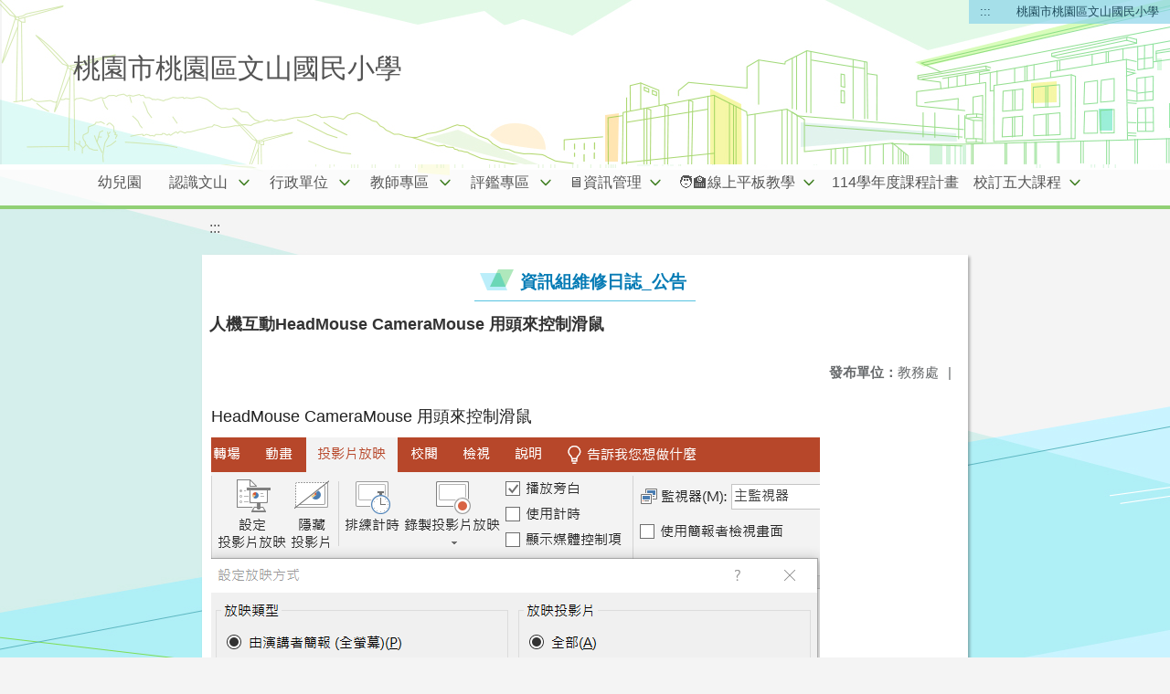

--- FILE ---
content_type: text/html; charset=utf-8
request_url: https://www.wsps.tyc.edu.tw/nss/main/freeze/5a9759adef37531ea27bf1b0/PmhFOL13567/622beb63a58d0a11fc592416
body_size: 7184
content:
<!DOCTYPE html>
<html lang="zh-tw">
	<head>    
		<meta charset="UTF-8">
		<meta name="viewport" content="width=device-width, initial-scale=1.0">
    
      <meta name="robots" content="noindex, nofollow">
    
		<title>桃園市桃園區文山國民小學 - 資訊組維修日誌_公告</title>
    
			<link rel="stylesheet" href="/src/stylesheets/basic.css">
      <link rel="stylesheet" href="/src/ckeditor5/style.css">
		
		
      <link rel="stylesheet" href="/pkg_nss/5bbb2457562c3c2e34672fea/css/theme.css">
		
      <link rel="stylesheet" href="/pkg_nss/5bbb2457562c3c2e34672fea/css/theme-N005.css">
		
		<script src="/src/plugins/vue/vue.min.js" type="text/javascript" charset="utf-8"></script>
		<script type="text/javascript" src="/src/plugins/vue/vue-i18n.js" charset="utf-8"></script>
		<link rel="stylesheet" href="/src/stylesheets/html-editor.css">
		<link rel="stylesheet" href="/src/ckeditor5/ckeditor5.css">
		<script src="/nss/static/script/5b18d6524143b524397bb800/freeze"></script>
    <script type="module" src="/src/ckeditor5/eventListener.js"></script>
	</head>
	<body class="theme-bg ct-row">
		<a class="focusable" tabindex="1" title="移至網頁之主要內容區位置" href="#center">移至網頁之主要內容區位置</a>
		<div id="ct-content" class="top-space gd-xs12">
			<template>
				<!--header start-->
				<header>
          <!-- 20250102 新增無障礙定位點頁首定位 ::: **注意**可能版型裡面也有freeze檔若這邊加了沒有出現定位點的話，版型內的freeze檔也要多此行 -->
          <a href="#top" accesskey="T" id="top" title="上方主選單連結區">:::</a> 
					<a href="/nss/s/main/index" title="桃園市桃園區文山國民小學">
            桃園市桃園區文山國民小學
          </a>
				</header>
				<!--header end-->
				<!--theme start-->
				<div class="theme gd-xs12"> 
					<div class="logo">
						<a href="/nss/s/main/index" title="桃園市桃園區文山國民小學">
							<h1>
							
							  <p>桃園市桃園區文山國民小學</p>
							
							</h1>
						</a>
					</div>
				</div>
				<!--theme end-->
				<!--navbar start-->
        <div class="gd-xs12 ct-row">
          <nav class="navbar">
            <label class="show-menu" onclick="showMenu()">
              <div title="展開" class="ct-hamburger">
                <svg xmlns="http://www.w3.org/2000/svg" viewBox="0 0 24 24">
                  <path d="M2.016 5.484h19.969v2.016h-19.969v-2.016zM2.016 10.5h19.969v2.016h-19.969v-2.016zM2.016 15.516h19.969v1.969h-19.969v-1.969z"></path>
                </svg>
              </div>
            </label>
            <input type="checkbox" id="show-menu" role="button" title="展開">
					  <ul id="menu">
              
                
                
                  <li>
                    
                      <a href="/nss/s/main/kindergarten" target="_blank">
                        幼兒園
                      </a>
                    
                    
                    <ul 
                      class="menuhidden" 
                      :class="{ 'navbar-menu': focus === 'kindergarten' }"
                    >
                      
                      <li class="menu-web">
                        
                      </li>
                    </ul>
                  </li>
                
              
                
                
                  <li>
                    
                      <a href="/nss/s/main/Information" target="_blank">
                        認識文山
                      </a>
                    
                    
                      <div class="navrwd">
                        <div 
                          class="navrwd-svg"
                          title="展開"
                          @click.stop="openDrowdown('Information')" 
                        >
                        <svg xmlns="http://www.w3.org/2000/svg" viewBox="0 0 92 92">
                          <path d="M46,63c-1.1,0-2.1-0.4-2.9-1.2l-25-26c-1.5-1.6-1.5-4.1,0.1-5.7c1.6-1.5,4.1-1.5,5.7,0.1l22.1,23l22.1-23c1.5-1.6,4.1-1.6,5.7-0.1c1.6,1.5,1.6,4.1,0.1,5.7l-25,26C48.1,62.6,47.1,63,46,63z"/>
                        </svg>
                        </div>
                      </div>
                    
                    <ul 
                      class="menuhidden" 
                      :class="{ 'navbar-menu': focus === 'Information' }"
                    >
                      
                        
                        
                          
                            <li class="menu-mobile">
                              <a href="https://drive.google.com/file/d/19QKaOL2pNofkkC4fc5VddmmaKTF_avXN/view?usp=sharing" target="_blank">
                                114學年度全校功課表
                              </a>
                            </li>
                          
                        
                      
                        
                        
                          
                            <li class="menu-mobile">
                              <a href="https://drive.google.com/file/d/1pAwdSX-srKqDuPsJdtX53zw7xgHI6TF2/view?usp=sharing" target="_blank">
                                114校外人士協助之部訂或校訂課程
                              </a>
                            </li>
                          
                        
                      
                        
                        
                          
                            <li class="menu-mobile">
                              <a href="/nss/s/main/tbookversion" target="_blank">
                                114學年度教科書版本
                              </a>
                            </li>
                          
                        
                      
                        
                        
                          
                            <li class="menu-mobile">
                              <a href="https://drive.google.com/file/d/12ofRhfR11hmEPkXzLuFt2L4R0KbG5khL/view?usp=sharing" target="_blank">
                                114學年教室配置圖
                              </a>
                            </li>
                          
                        
                      
                        
                        
                          
                            <li class="menu-mobile">
                              <a href="/nss/s/main/Introduction" target="_blank">
                                文山簡介
                              </a>
                            </li>
                          
                        
                      
                        
                        
                      
                        
                        
                          
                            <li class="menu-mobile">
                              <a href="https://drive.google.com/file/d/1dylxQSSe2-A_ZHv9B3iojUU_Nw82APLH/view?usp=sharing" target="_blank">
                                114(上)文山學生行事曆
                              </a>
                            </li>
                          
                        
                      
                        
                        
                      
                        
                        
                          
                            <li class="menu-mobile">
                              <a href="/nss/s/main/timetable" target="_blank">
                                作息時間表
                              </a>
                            </li>
                          
                        
                      
                        
                        
                          
                            <li class="menu-mobile">
                              <a href="/nss/s/main/arcade" target="_blank">
                                校園兒童遊戲場介紹
                              </a>
                            </li>
                          
                        
                      
                        
                        
                          
                            <li class="menu-mobile">
                              <a href="/nss/s/main/https://www.google.com.tw/maps/place/%E6%A1%83%E5%9C%92%E5%B8%82%E6%A1%83%E5%9C%92%E5%8D%80%E6%96%87%E5%B1%B1%E5%9C%8B%E6%B0%91%E5%B0%8F%E5%AD%B8/@24.9961476,121.292059,16z/data=!4m5!3m4!1s0x34681f0e6dc19097:0xf404deb9fd0b0e8b!8m2!3d24.9961476!4d121.292059" target="_blank">
                                交通路線圖
                              </a>
                            </li>
                          
                        
                      
                        
                        
                          
                            <li class="menu-mobile">
                              <a href="/nss/s/main/phonerule" target="_blank">
                                行動載具管理規範
                              </a>
                            </li>
                          
                        
                      
                        
                        
                          
                            <li class="menu-mobile">
                              <a href="/nss/s/main/schoolsong" target="_blank">
                                我們的校歌
                              </a>
                            </li>
                          
                        
                      
                        
                        
                      
                        
                        
                      
                      <li class="menu-web">
                        
                          
                          
                            
                              <a href="https://drive.google.com/file/d/19QKaOL2pNofkkC4fc5VddmmaKTF_avXN/view?usp=sharing" target="_blank">
                                114學年度全校功課表
                              </a>
                            
                           
                        
                          
                          
                            
                              <a href="https://drive.google.com/file/d/1pAwdSX-srKqDuPsJdtX53zw7xgHI6TF2/view?usp=sharing" target="_blank">
                                114校外人士協助之部訂或校訂課程
                              </a>
                            
                           
                        
                          
                          
                            
                              <a href="/nss/s/main/tbookversion" target="_blank">
                                114學年度教科書版本
                              </a>
                            
                           
                        
                          
                          
                            
                              <a href="https://drive.google.com/file/d/12ofRhfR11hmEPkXzLuFt2L4R0KbG5khL/view?usp=sharing" target="_blank">
                                114學年教室配置圖
                              </a>
                            
                           
                        
                          
                          
                            
                              <a href="/nss/s/main/Introduction" target="_blank">
                                文山簡介
                              </a>
                            
                           
                        
                          
                           
                        
                          
                          
                            
                              <a href="https://drive.google.com/file/d/1dylxQSSe2-A_ZHv9B3iojUU_Nw82APLH/view?usp=sharing" target="_blank">
                                114(上)文山學生行事曆
                              </a>
                            
                           
                        
                          
                           
                        
                          
                          
                            
                              <a href="/nss/s/main/timetable" target="_blank">
                                作息時間表
                              </a>
                            
                           
                        
                          
                          
                            
                              <a href="/nss/s/main/arcade" target="_blank">
                                校園兒童遊戲場介紹
                              </a>
                            
                           
                        
                          
                          
                            
                              <a href="/nss/s/main/https://www.google.com.tw/maps/place/%E6%A1%83%E5%9C%92%E5%B8%82%E6%A1%83%E5%9C%92%E5%8D%80%E6%96%87%E5%B1%B1%E5%9C%8B%E6%B0%91%E5%B0%8F%E5%AD%B8/@24.9961476,121.292059,16z/data=!4m5!3m4!1s0x34681f0e6dc19097:0xf404deb9fd0b0e8b!8m2!3d24.9961476!4d121.292059" target="_blank">
                                交通路線圖
                              </a>
                            
                           
                        
                          
                          
                            
                              <a href="/nss/s/main/phonerule" target="_blank">
                                行動載具管理規範
                              </a>
                            
                           
                        
                          
                          
                            
                              <a href="/nss/s/main/schoolsong" target="_blank">
                                我們的校歌
                              </a>
                            
                           
                        
                          
                           
                        
                          
                           
                        
                      </li>
                    </ul>
                  </li>
                
              
                
                
                  <li>
                    
                      <a href="/nss/s/main/administrative" target="_blank">
                        行政單位
                      </a>
                    
                    
                      <div class="navrwd">
                        <div 
                          class="navrwd-svg"
                          title="展開"
                          @click.stop="openDrowdown('administrative')" 
                        >
                        <svg xmlns="http://www.w3.org/2000/svg" viewBox="0 0 92 92">
                          <path d="M46,63c-1.1,0-2.1-0.4-2.9-1.2l-25-26c-1.5-1.6-1.5-4.1,0.1-5.7c1.6-1.5,4.1-1.5,5.7,0.1l22.1,23l22.1-23c1.5-1.6,4.1-1.6,5.7-0.1c1.6,1.5,1.6,4.1,0.1,5.7l-25,26C48.1,62.6,47.1,63,46,63z"/>
                        </svg>
                        </div>
                      </div>
                    
                    <ul 
                      class="menuhidden" 
                      :class="{ 'navbar-menu': focus === 'administrative' }"
                    >
                      
                        
                        
                      
                        
                        
                          
                            <li class="menu-mobile">
                              <a href="/nss/s/main/pri01" target="_blank">
                                校長簡介
                              </a>
                            </li>
                          
                        
                      
                        
                        
                          
                            <li class="menu-mobile">
                              <a href="/nss/s/main/Administration" target="_blank">
                                教務處
                              </a>
                            </li>
                          
                        
                      
                        
                        
                          
                            <li class="menu-mobile">
                              <a href="/nss/s/main/studentaffairs" target="_blank">
                                學務處
                              </a>
                            </li>
                          
                        
                      
                        
                        
                          
                            <li class="menu-mobile">
                              <a href="/nss/s/main/general" target="_blank">
                                總務處
                              </a>
                            </li>
                          
                        
                      
                        
                        
                          
                            <li class="menu-mobile">
                              <a href="/nss/s/main/counselor" target="_blank">
                                輔導室
                              </a>
                            </li>
                          
                        
                      
                        
                        
                          
                            <li class="menu-mobile">
                              <a href="https://www.wsps.tyc.edu.tw/nss/p/kindergarten" target="_blank">
                                幼兒園
                              </a>
                            </li>
                          
                        
                      
                        
                        
                          
                            <li class="menu-mobile">
                              <a href="/nss/s/main/personnel" target="_blank">
                                人事室
                              </a>
                            </li>
                          
                        
                      
                        
                        
                          
                            <li class="menu-mobile">
                              <a href="/nss/s/main/ParentMeeting" target="_blank">
                                家長會
                              </a>
                            </li>
                          
                        
                      
                        
                        
                          
                            <li class="menu-mobile">
                              <a href="https://read.moe.edu.tw/034608/library" target="_blank">
                                圖書館
                              </a>
                            </li>
                          
                        
                      
                        
                        
                          
                            <li class="menu-mobile">
                              <a href="/nss/s/main/acount" target="_blank">
                                會計室
                              </a>
                            </li>
                          
                        
                      
                      <li class="menu-web">
                        
                          
                           
                        
                          
                          
                            
                              <a href="/nss/s/main/pri01" target="_blank">
                                校長簡介
                              </a>
                            
                           
                        
                          
                          
                            
                              <a href="/nss/s/main/Administration" target="_blank">
                                教務處
                              </a>
                            
                           
                        
                          
                          
                            
                              <a href="/nss/s/main/studentaffairs" target="_blank">
                                學務處
                              </a>
                            
                           
                        
                          
                          
                            
                              <a href="/nss/s/main/general" target="_blank">
                                總務處
                              </a>
                            
                           
                        
                          
                          
                            
                              <a href="/nss/s/main/counselor" target="_blank">
                                輔導室
                              </a>
                            
                           
                        
                          
                          
                            
                              <a href="https://www.wsps.tyc.edu.tw/nss/p/kindergarten" target="_blank">
                                幼兒園
                              </a>
                            
                           
                        
                          
                          
                            
                              <a href="/nss/s/main/personnel" target="_blank">
                                人事室
                              </a>
                            
                           
                        
                          
                          
                            
                              <a href="/nss/s/main/ParentMeeting" target="_blank">
                                家長會
                              </a>
                            
                           
                        
                          
                          
                            
                              <a href="https://read.moe.edu.tw/034608/library" target="_blank">
                                圖書館
                              </a>
                            
                           
                        
                          
                          
                            
                              <a href="/nss/s/main/acount" target="_blank">
                                會計室
                              </a>
                            
                           
                        
                      </li>
                    </ul>
                  </li>
                
              
                
                
                  <li>
                    
                      <a href="/nss/s/main/teacher" target="_blank">
                        教師專區
                      </a>
                    
                    
                      <div class="navrwd">
                        <div 
                          class="navrwd-svg"
                          title="展開"
                          @click.stop="openDrowdown('teacher')" 
                        >
                        <svg xmlns="http://www.w3.org/2000/svg" viewBox="0 0 92 92">
                          <path d="M46,63c-1.1,0-2.1-0.4-2.9-1.2l-25-26c-1.5-1.6-1.5-4.1,0.1-5.7c1.6-1.5,4.1-1.5,5.7,0.1l22.1,23l22.1-23c1.5-1.6,4.1-1.6,5.7-0.1c1.6,1.5,1.6,4.1,0.1,5.7l-25,26C48.1,62.6,47.1,63,46,63z"/>
                        </svg>
                        </div>
                      </div>
                    
                    <ul 
                      class="menuhidden" 
                      :class="{ 'navbar-menu': focus === 'teacher' }"
                    >
                      
                        
                        
                          
                            <li class="menu-mobile">
                              <a href="https://tycg.cloudhr.tw/TY_SCHOOL/login.aspx" target="_blank">
                                人事差勤系統
                              </a>
                            </li>
                          
                        
                      
                        
                        
                          
                            <li class="menu-mobile">
                              <a href="/nss/s/main/https://sso.tyc.edu.tw/TYESSO/Login.aspx" target="_blank">
                                單一認證系統
                              </a>
                            </li>
                          
                        
                      
                        
                        
                          
                            <li class="menu-mobile">
                              <a href="https://drp.tyc.edu.tw/tydrp/Index.aspx" target="_blank">
                                教師研習系統
                              </a>
                            </li>
                          
                        
                      
                        
                        
                          
                            <li class="menu-mobile">
                              <a href="/nss/s/main/https://www1.inservice.edu.tw/index2-3.aspx" target="_blank">
                                全國教師在職進修資訊網
                              </a>
                            </li>
                          
                        
                      
                        
                        
                          
                            <li class="menu-mobile">
                              <a href="https://special.moe.gov.tw/#/" target="_blank">
                                全國特殊教育資訊網
                              </a>
                            </li>
                          
                        
                      
                        
                        
                          
                            <li class="menu-mobile">
                              <a href="https://vpn.tyc.edu.tw/" target="_blank">
                                桃園市政府教育局VPN系統
                              </a>
                            </li>
                          
                        
                      
                        
                        
                          
                            <li class="menu-mobile">
                              <a href="https://drive.google.com/drive/folders/1Svsj_iSAv40GVb9kQgCD3AjlR60R2uoe?usp=sharing" target="_blank">
                                教師週會報告
                              </a>
                            </li>
                          
                        
                      
                        
                        
                          
                            <li class="menu-mobile">
                              <a href="/nss/s/main/https://accounts.google.com/AddSession/identifier?continue=http%3A%2F%2Fmail.google.com%2Fa%2Fwsps.tyc.edu.tw%2F&amp;service=mail&amp;hd=wsps.tyc.edu.tw&amp;sacu=1&amp;ignoreShadow=0&amp;acui=0&amp;flowName=GlifWebSignIn&amp;flowEntry=AddSession" target="_blank">
                                文山GMAIL
                              </a>
                            </li>
                          
                        
                      
                        
                        
                          
                            <li class="menu-mobile">
                              <a href="https://drive.google.com/drive/folders/1IaxslqpWp345C7SuoRbq2AN05D33fTgf?usp=sharing" target="_blank">
                                雲端學務系統攻略
                              </a>
                            </li>
                          
                        
                      
                        
                        
                          
                            <li class="menu-mobile">
                              <a href="https://docs.google.com/spreadsheets/d/12ycLzQ-5xlZg0kMlNsLGGnEEmfxj9hnvTJ4JGmcO2XU/edit?usp=sharing" target="_blank">
                                114上【公開授課一覽表】
                              </a>
                            </li>
                          
                        
                      
                      <li class="menu-web">
                        
                          
                          
                            
                              <a href="https://tycg.cloudhr.tw/TY_SCHOOL/login.aspx" target="_blank">
                                人事差勤系統
                              </a>
                            
                           
                        
                          
                          
                            
                              <a href="/nss/s/main/https://sso.tyc.edu.tw/TYESSO/Login.aspx" target="_blank">
                                單一認證系統
                              </a>
                            
                           
                        
                          
                          
                            
                              <a href="https://drp.tyc.edu.tw/tydrp/Index.aspx" target="_blank">
                                教師研習系統
                              </a>
                            
                           
                        
                          
                          
                            
                              <a href="/nss/s/main/https://www1.inservice.edu.tw/index2-3.aspx" target="_blank">
                                全國教師在職進修資訊網
                              </a>
                            
                           
                        
                          
                          
                            
                              <a href="https://special.moe.gov.tw/#/" target="_blank">
                                全國特殊教育資訊網
                              </a>
                            
                           
                        
                          
                          
                            
                              <a href="https://vpn.tyc.edu.tw/" target="_blank">
                                桃園市政府教育局VPN系統
                              </a>
                            
                           
                        
                          
                          
                            
                              <a href="https://drive.google.com/drive/folders/1Svsj_iSAv40GVb9kQgCD3AjlR60R2uoe?usp=sharing" target="_blank">
                                教師週會報告
                              </a>
                            
                           
                        
                          
                          
                            
                              <a href="/nss/s/main/https://accounts.google.com/AddSession/identifier?continue=http%3A%2F%2Fmail.google.com%2Fa%2Fwsps.tyc.edu.tw%2F&amp;service=mail&amp;hd=wsps.tyc.edu.tw&amp;sacu=1&amp;ignoreShadow=0&amp;acui=0&amp;flowName=GlifWebSignIn&amp;flowEntry=AddSession" target="_blank">
                                文山GMAIL
                              </a>
                            
                           
                        
                          
                          
                            
                              <a href="https://drive.google.com/drive/folders/1IaxslqpWp345C7SuoRbq2AN05D33fTgf?usp=sharing" target="_blank">
                                雲端學務系統攻略
                              </a>
                            
                           
                        
                          
                          
                            
                              <a href="https://docs.google.com/spreadsheets/d/12ycLzQ-5xlZg0kMlNsLGGnEEmfxj9hnvTJ4JGmcO2XU/edit?usp=sharing" target="_blank">
                                114上【公開授課一覽表】
                              </a>
                            
                           
                        
                      </li>
                    </ul>
                  </li>
                
              
                
                
                  <li>
                    
                      <a href="/nss/s/main/sublayer" target="_blank">
                        評鑑專區
                      </a>
                    
                    
                      <div class="navrwd">
                        <div 
                          class="navrwd-svg"
                          title="展開"
                          @click.stop="openDrowdown('sublayer')" 
                        >
                        <svg xmlns="http://www.w3.org/2000/svg" viewBox="0 0 92 92">
                          <path d="M46,63c-1.1,0-2.1-0.4-2.9-1.2l-25-26c-1.5-1.6-1.5-4.1,0.1-5.7c1.6-1.5,4.1-1.5,5.7,0.1l22.1,23l22.1-23c1.5-1.6,4.1-1.6,5.7-0.1c1.6,1.5,1.6,4.1,0.1,5.7l-25,26C48.1,62.6,47.1,63,46,63z"/>
                        </svg>
                        </div>
                      </div>
                    
                    <ul 
                      class="menuhidden" 
                      :class="{ 'navbar-menu': focus === 'sublayer' }"
                    >
                      
                        
                        
                      
                        
                        
                          
                            <li class="menu-mobile">
                              <a href="/nss/s/main/gen01" target="_blank">
                                性平宣導
                              </a>
                            </li>
                          
                        
                      
                        
                        
                      
                        
                        
                          
                            <li class="menu-mobile">
                              <a href="https://hps.tyc.edu.tw/upload-view.aspx?openExternalBrowser=1&amp;ids=2A9ABA0334B2D09851ABB54529B43D57AEBC8E18800E8736733228F1BE2C63AB7FD5D5A8D597CD34A2FCC41785357008#top1" target="_blank">
                                桃園市健康促進學校輔導訪視平台
                              </a>
                            </li>
                          
                        
                      
                        
                        
                          
                            <li class="menu-mobile">
                              <a href="/nss/s/main/lawx" target="_blank">
                                人權法治教育專區
                              </a>
                            </li>
                          
                        
                      
                        
                        
                          
                            <li class="menu-mobile">
                              <a href="https://sites.google.com/wsps.tyc.edu.tw/111" target="_blank">
                                文山永續發展與環境教育評鑑
                              </a>
                            </li>
                          
                        
                      
                        
                        
                          
                            <li class="menu-mobile">
                              <a href="https://sites.google.com/wsps.tyc.edu.tw/plant" target="_blank">
                                文山校園動植物網
                              </a>
                            </li>
                          
                        
                      
                        
                        
                      
                        
                        
                          
                            <li class="menu-mobile">
                              <a href="/nss/s/main/sickx" target="_blank">
                                防疫-防災-宣導
                              </a>
                            </li>
                          
                        
                      
                      <li class="menu-web">
                        
                          
                           
                        
                          
                          
                            
                              <a href="/nss/s/main/gen01" target="_blank">
                                性平宣導
                              </a>
                            
                           
                        
                          
                           
                        
                          
                          
                            
                              <a href="https://hps.tyc.edu.tw/upload-view.aspx?openExternalBrowser=1&amp;ids=2A9ABA0334B2D09851ABB54529B43D57AEBC8E18800E8736733228F1BE2C63AB7FD5D5A8D597CD34A2FCC41785357008#top1" target="_blank">
                                桃園市健康促進學校輔導訪視平台
                              </a>
                            
                           
                        
                          
                          
                            
                              <a href="/nss/s/main/lawx" target="_blank">
                                人權法治教育專區
                              </a>
                            
                           
                        
                          
                          
                            
                              <a href="https://sites.google.com/wsps.tyc.edu.tw/111" target="_blank">
                                文山永續發展與環境教育評鑑
                              </a>
                            
                           
                        
                          
                          
                            
                              <a href="https://sites.google.com/wsps.tyc.edu.tw/plant" target="_blank">
                                文山校園動植物網
                              </a>
                            
                           
                        
                          
                           
                        
                          
                          
                            
                              <a href="/nss/s/main/sickx" target="_blank">
                                防疫-防災-宣導
                              </a>
                            
                           
                        
                      </li>
                    </ul>
                  </li>
                
              
                
                
                  <li>
                    
                      <a href="/nss/s/main/teachermore" target="_blank">
                        🖥️資訊管理
                      </a>
                    
                    
                      <div class="navrwd">
                        <div 
                          class="navrwd-svg"
                          title="展開"
                          @click.stop="openDrowdown('teachermore')" 
                        >
                        <svg xmlns="http://www.w3.org/2000/svg" viewBox="0 0 92 92">
                          <path d="M46,63c-1.1,0-2.1-0.4-2.9-1.2l-25-26c-1.5-1.6-1.5-4.1,0.1-5.7c1.6-1.5,4.1-1.5,5.7,0.1l22.1,23l22.1-23c1.5-1.6,4.1-1.6,5.7-0.1c1.6,1.5,1.6,4.1,0.1,5.7l-25,26C48.1,62.6,47.1,63,46,63z"/>
                        </svg>
                        </div>
                      </div>
                    
                    <ul 
                      class="menuhidden" 
                      :class="{ 'navbar-menu': focus === 'teachermore' }"
                    >
                      
                        
                        
                          
                            <li class="menu-mobile">
                              <a href="https://wsps2022.my.canva.site/" target="_blank">
                                資訊倫理與素養
                              </a>
                            </li>
                          
                        
                      
                        
                        
                      
                        
                        
                          
                            <li class="menu-mobile">
                              <a href="/nss/s/main/goodlink2" target="_blank">
                                🖥️good好-link連結
                              </a>
                            </li>
                          
                        
                      
                        
                        
                          
                            <li class="menu-mobile">
                              <a href="/nss/s/main/webduino" target="_blank">
                                webduino創客人工智能
                              </a>
                            </li>
                          
                        
                      
                        
                        
                          
                            <li class="menu-mobile">
                              <a href="https://drp.tyc.edu.tw/TYDRP/Index.aspx" target="_blank">
                                教育資源入口網
                              </a>
                            </li>
                          
                        
                      
                        
                        
                      
                        
                        
                      
                        
                        
                          
                            <li class="menu-mobile">
                              <a href="/nss/s/main/mistak" target="_blank">
                                🖲資訊組修復指令集
                              </a>
                            </li>
                          
                        
                      
                        
                        
                          
                            <li class="menu-mobile">
                              <a href="/nss/s/main/pagamo2" target="_blank">
                                pagamo 介紹
                              </a>
                            </li>
                          
                        
                      
                        
                        
                          
                            <li class="menu-mobile">
                              <a href="/nss/s/main/ruckuseduroam" target="_blank">
                                eduroam連線教學
                              </a>
                            </li>
                          
                        
                      
                        
                        
                          
                            <li class="menu-mobile">
                              <a href="https://sites.google.com/wsps.tyc.edu.tw/typ" target="_blank">
                                電腦打字教學ws
                              </a>
                            </li>
                          
                        
                      
                        
                        
                          
                            <li class="menu-mobile">
                              <a href="https://fidsslmoe-prod.azurewebsites.net/" target="_blank">
                                生生有平板載具管理
                              </a>
                            </li>
                          
                        
                      
                        
                        
                          
                            <li class="menu-mobile">
                              <a href="https://sites.google.com/wsps.tyc.edu.tw/111tablet" target="_blank">
                                平板教學輔助
                              </a>
                            </li>
                          
                        
                      
                        
                        
                          
                            <li class="menu-mobile">
                              <a href="https://drive.google.com/drive/folders/1yZ95DnURcaCff4b-blc32raPphDbiMBf?usp=drive_link" target="_blank">
                                資訊課教學素材
                              </a>
                            </li>
                          
                        
                      
                        
                        
                      
                      <li class="menu-web">
                        
                          
                          
                            
                              <a href="https://wsps2022.my.canva.site/" target="_blank">
                                資訊倫理與素養
                              </a>
                            
                           
                        
                          
                           
                        
                          
                          
                            
                              <a href="/nss/s/main/goodlink2" target="_blank">
                                🖥️good好-link連結
                              </a>
                            
                           
                        
                          
                          
                            
                              <a href="/nss/s/main/webduino" target="_blank">
                                webduino創客人工智能
                              </a>
                            
                           
                        
                          
                          
                            
                              <a href="https://drp.tyc.edu.tw/TYDRP/Index.aspx" target="_blank">
                                教育資源入口網
                              </a>
                            
                           
                        
                          
                           
                        
                          
                           
                        
                          
                          
                            
                              <a href="/nss/s/main/mistak" target="_blank">
                                🖲資訊組修復指令集
                              </a>
                            
                           
                        
                          
                          
                            
                              <a href="/nss/s/main/pagamo2" target="_blank">
                                pagamo 介紹
                              </a>
                            
                           
                        
                          
                          
                            
                              <a href="/nss/s/main/ruckuseduroam" target="_blank">
                                eduroam連線教學
                              </a>
                            
                           
                        
                          
                          
                            
                              <a href="https://sites.google.com/wsps.tyc.edu.tw/typ" target="_blank">
                                電腦打字教學ws
                              </a>
                            
                           
                        
                          
                          
                            
                              <a href="https://fidsslmoe-prod.azurewebsites.net/" target="_blank">
                                生生有平板載具管理
                              </a>
                            
                           
                        
                          
                          
                            
                              <a href="https://sites.google.com/wsps.tyc.edu.tw/111tablet" target="_blank">
                                平板教學輔助
                              </a>
                            
                           
                        
                          
                          
                            
                              <a href="https://drive.google.com/drive/folders/1yZ95DnURcaCff4b-blc32raPphDbiMBf?usp=drive_link" target="_blank">
                                資訊課教學素材
                              </a>
                            
                           
                        
                          
                           
                        
                      </li>
                    </ul>
                  </li>
                
              
                
                
                  <li>
                    
                      <a href="/nss/s/main/rest1" target="_blank">
                        🧑‍🏫線上平板教學
                      </a>
                    
                    
                      <div class="navrwd">
                        <div 
                          class="navrwd-svg"
                          title="展開"
                          @click.stop="openDrowdown('rest1')" 
                        >
                        <svg xmlns="http://www.w3.org/2000/svg" viewBox="0 0 92 92">
                          <path d="M46,63c-1.1,0-2.1-0.4-2.9-1.2l-25-26c-1.5-1.6-1.5-4.1,0.1-5.7c1.6-1.5,4.1-1.5,5.7,0.1l22.1,23l22.1-23c1.5-1.6,4.1-1.6,5.7-0.1c1.6,1.5,1.6,4.1,0.1,5.7l-25,26C48.1,62.6,47.1,63,46,63z"/>
                        </svg>
                        </div>
                      </div>
                    
                    <ul 
                      class="menuhidden" 
                      :class="{ 'navbar-menu': focus === 'rest1' }"
                    >
                      
                        
                        
                      
                        
                        
                          
                            <li class="menu-mobile">
                              <a href="/nss/s/main/wspsmeet" target="_blank">
                                meet公用會議室(無錄影)
                              </a>
                            </li>
                          
                        
                      
                        
                        
                          
                            <li class="menu-mobile">
                              <a href="/nss/s/main/teamF" target="_blank">
                                teams公用錄影會議室(允許來賓)
                              </a>
                            </li>
                          
                        
                      
                        
                        
                          
                            <li class="menu-mobile">
                              <a href="/nss/s/main/o365" target="_blank">
                                Teams安裝程式
                              </a>
                            </li>
                          
                        
                      
                        
                        
                          
                            <li class="menu-mobile">
                              <a href="/nss/s/main/win10cut" target="_blank">
                                電腦版剪取
                              </a>
                            </li>
                          
                        
                      
                        
                        
                          
                            <li class="menu-mobile">
                              <a href="/nss/s/main/ipadcut" target="_blank">
                                ipad 截圖
                              </a>
                            </li>
                          
                        
                      
                        
                        
                          
                            <li class="menu-mobile">
                              <a href="/nss/s/main/ailook" target="_blank">
                                因材我的任務查看
                              </a>
                            </li>
                          
                        
                      
                        
                        
                          
                            <li class="menu-mobile">
                              <a href="/nss/s/main/o365s" target="_blank">
                                教師web-teams來賓會議教學
                              </a>
                            </li>
                          
                        
                      
                        
                        
                          
                            <li class="menu-mobile">
                              <a href="/nss/s/main/01ai" target="_blank">
                                一年級如何登入因材網
                              </a>
                            </li>
                          
                        
                      
                      <li class="menu-web">
                        
                          
                           
                        
                          
                          
                            
                              <a href="/nss/s/main/wspsmeet" target="_blank">
                                meet公用會議室(無錄影)
                              </a>
                            
                           
                        
                          
                          
                            
                              <a href="/nss/s/main/teamF" target="_blank">
                                teams公用錄影會議室(允許來賓)
                              </a>
                            
                           
                        
                          
                          
                            
                              <a href="/nss/s/main/o365" target="_blank">
                                Teams安裝程式
                              </a>
                            
                           
                        
                          
                          
                            
                              <a href="/nss/s/main/win10cut" target="_blank">
                                電腦版剪取
                              </a>
                            
                           
                        
                          
                          
                            
                              <a href="/nss/s/main/ipadcut" target="_blank">
                                ipad 截圖
                              </a>
                            
                           
                        
                          
                          
                            
                              <a href="/nss/s/main/ailook" target="_blank">
                                因材我的任務查看
                              </a>
                            
                           
                        
                          
                          
                            
                              <a href="/nss/s/main/o365s" target="_blank">
                                教師web-teams來賓會議教學
                              </a>
                            
                           
                        
                          
                          
                            
                              <a href="/nss/s/main/01ai" target="_blank">
                                一年級如何登入因材網
                              </a>
                            
                           
                        
                      </li>
                    </ul>
                  </li>
                
              
                
                
                  <li>
                    
                      <a href="https://drive.google.com/drive/folders/1ndNTtkWKihqaKdovAIh9rgI_OtUUwwzy" target="_blank">
                        114學年度課程計畫
                      </a>
                    
                    
                    <ul 
                      class="menuhidden" 
                      :class="{ 'navbar-menu': focus === 'https://drive.google.com/drive/folders/1ndNTtkWKihqaKdovAIh9rgI_OtUUwwzy' }"
                    >
                      
                      <li class="menu-web">
                        
                      </li>
                    </ul>
                  </li>
                
              
                
                
                  <li>
                    
                      <a href="/nss/s/main/main5course" target="_blank">
                        校訂五大課程
                      </a>
                    
                    
                      <div class="navrwd">
                        <div 
                          class="navrwd-svg"
                          title="展開"
                          @click.stop="openDrowdown('main5course')" 
                        >
                        <svg xmlns="http://www.w3.org/2000/svg" viewBox="0 0 92 92">
                          <path d="M46,63c-1.1,0-2.1-0.4-2.9-1.2l-25-26c-1.5-1.6-1.5-4.1,0.1-5.7c1.6-1.5,4.1-1.5,5.7,0.1l22.1,23l22.1-23c1.5-1.6,4.1-1.6,5.7-0.1c1.6,1.5,1.6,4.1,0.1,5.7l-25,26C48.1,62.6,47.1,63,46,63z"/>
                        </svg>
                        </div>
                      </div>
                    
                    <ul 
                      class="menuhidden" 
                      :class="{ 'navbar-menu': focus === 'main5course' }"
                    >
                      
                        
                        
                          
                            <li class="menu-mobile">
                              <a href="https://sites.google.com/wsps.tyc.edu.tw/read112/%E9%A6%96%E9%A0%81" target="_blank">
                                詩多麗悅文山
                              </a>
                            </li>
                          
                        
                      
                        
                        
                          
                            <li class="menu-mobile">
                              <a href="https://sites.google.com/wsps.tyc.edu.tw/healthy/%E9%A6%96%E9%A0%81" target="_blank">
                                公民素養
                              </a>
                            </li>
                          
                        
                      
                        
                        
                          
                            <li class="menu-mobile">
                              <a href="https://sites.google.com/wsps.tyc.edu.tw/international/%E9%A6%96%E9%A0%81" target="_blank">
                                國際教育
                              </a>
                            </li>
                          
                        
                      
                        
                        
                          
                            <li class="menu-mobile">
                              <a href="https://sites.google.com/wsps.tyc.edu.tw/novel/%E9%A6%96%E9%A0%81" target="_blank">
                                資通創藝
                              </a>
                            </li>
                          
                        
                      
                        
                        
                          
                            <li class="menu-mobile">
                              <a href="https://sites.google.com/wsps.tyc.edu.tw/need" target="_blank">
                                山情水意
                              </a>
                            </li>
                          
                        
                      
                        
                        
                      
                      <li class="menu-web">
                        
                          
                          
                            
                              <a href="https://sites.google.com/wsps.tyc.edu.tw/read112/%E9%A6%96%E9%A0%81" target="_blank">
                                詩多麗悅文山
                              </a>
                            
                           
                        
                          
                          
                            
                              <a href="https://sites.google.com/wsps.tyc.edu.tw/healthy/%E9%A6%96%E9%A0%81" target="_blank">
                                公民素養
                              </a>
                            
                           
                        
                          
                          
                            
                              <a href="https://sites.google.com/wsps.tyc.edu.tw/international/%E9%A6%96%E9%A0%81" target="_blank">
                                國際教育
                              </a>
                            
                           
                        
                          
                          
                            
                              <a href="https://sites.google.com/wsps.tyc.edu.tw/novel/%E9%A6%96%E9%A0%81" target="_blank">
                                資通創藝
                              </a>
                            
                           
                        
                          
                          
                            
                              <a href="https://sites.google.com/wsps.tyc.edu.tw/need" target="_blank">
                                山情水意
                              </a>
                            
                           
                        
                          
                           
                        
                      </li>
                    </ul>
                  </li>
                
              
                
                
              
                
                
              
                
                
              
                
                
              
                
                
              
                
                
              
                
                
              
                
                
              
                
                
              
                
                
              
					  </ul>
          </nav>
        </div>
				<!--navbar end-->
				<!--breadcrumb start-->
				<div class="gd-xs8 gd-offset-xs2 ct-row">
					<nav aria-label="breadcrumb">
						<ol class="breadcrumb">
							<li class="breadcrumb-item"><a href="#center" accesskey="C" id="center" title="中間主選單連結區">:::</a></li>
						</ol>
					</nav>
				</div>
				<!--breadcrumb end-->	
				<!--main start-->
				<!--main_top-->
				<div id="main_top">
					<div class="ct-row">
					</div>
				</div>
				<!--main_top end-->
				<!--main_middle-->
				<div id="main_middle" style="min-height: 500px;">
					<div class="gd-sm8 gd-xs8 gd-offset-xs2 edit-focus">
						<div class="ct-row module">
							<h2 class="module-title module-title-bg">
                資訊組維修日誌_公告
              </h2>
							<div class="module-content">
								<div class="ct-row gd-lg12" id="noticeview_to_print">
									
									  <h3 class="font-bold notice_titlebg m-b-md">人機互動HeadMouse CameraMouse 用頭來控制滑鼠</h3>
									
									<div class="ct-row m-b">
										
										
                      <p class="float-r text-secondary" style="font-size: 0.95em;">
                        <span class="font-bold">{{ $t('FEZ002') }}</span>教務處<span class="m-l m-r">|</span>
                      </p>
										
									</div>
									<div class="htmldisplay">
										<div class="editfont"><h3 itemprop="name">HeadMouse CameraMouse 用頭來控制滑鼠</h3>

<p><img height="669" src="/uploads/16470907358151yO853pz.png" width="666"></p>
</div>
									</div>
									<hr>
									<div class="m-b">
										
                    
										  <p class="font-bold">{{ $t('FEZ012') }}</p>
                      
                        <button class="ct-btn btn-Muted m-l m-b-xs" tabindex="-1">
                          <a href="/uploads/1647045639654QVdP4RDi.zip" target="_blank">
                            <span class="noticespan" style="font-size: 0.85rem;color: #555;letter-spacing: 0.03em;">
                              <svg style="width: 19px; height: 19px; fill: #888888; margin: 2px 2px -4px 0px;" xmlns="http://www.w3.org/2000/svg" viewBox="0 0 24 24" width="24" height="24">
                                <path d="M16.5 6v11.5c0 2.21-1.79 4-4 4s-4-1.79-4-4V5c0-1.38 1.12-2.5 2.5-2.5s2.5 1.12 2.5 2.5v10.5c0 .55-.45 1-1 1s-1-.45-1-1V6H10v9.5c0 1.38 1.12 2.5 2.5 2.5s2.5-1.12 2.5-2.5V5c0-2.21-1.79-4-4-4S7 2.79 7 5v12.5c0 3.04 2.46 5.5 5.5 5.5s5.5-2.46 5.5-5.5V6h-1.5z"></path>
                                <path d="M0 0h24v24H0z" fill="none"></path>
                              </svg>
                              CameraMouse2018Installer.zip
                            </span>
														<span class="sr-only">另開新視窗</span>
                          </a>
                        </button>
                      
										
									</div>	
									<div class="m-b">
										
                    
										  <p class="font-bold">{{ $t('FEZ013') }}</p>
                      
                        <button class="ct-btn btn-Muted m-l m-b-xs">
                          <a 
                            style="color: #555;" 
                            href="https://gsyan888.blogspot.com/2009/02/headmouse-cameramouse.html" 
                            class="m-l m-r noticespan" 
                            title="另開新視窗" 
                            target="_blank"
                          >
                            <svg 
                              style="width: 16px; height: 16px; fill: #888888; margin: 2px 2px -4px 0px;" 
                              version="1.1" 
                              xmlns="http://www.w3.org/2000/svg" 
                              width="32" 
                              height="32" 
                              viewBox="0 0 32 32"
                            >
                              <path d="M13.757 19.868c-0.416 0-0.832-0.159-1.149-0.476-2.973-2.973-2.973-7.81 0-10.783l6-6c1.44-1.44 3.355-2.233 5.392-2.233s3.951 0.793 5.392 2.233c2.973 2.973 2.973 7.81 0 10.783l-2.743 2.743c-0.635 0.635-1.663 0.635-2.298 0s-0.635-1.663 0-2.298l2.743-2.743c1.706-1.706 1.706-4.481 0-6.187-0.826-0.826-1.925-1.281-3.094-1.281s-2.267 0.455-3.094 1.281l-6 6c-1.706 1.706-1.706 4.481 0 6.187 0.635 0.635 0.635 1.663 0 2.298-0.317 0.317-0.733 0.476-1.149 0.476z"></path><path d="M8 31.625c-2.037 0-3.952-0.793-5.392-2.233-2.973-2.973-2.973-7.81 0-10.783l2.743-2.743c0.635-0.635 1.664-0.635 2.298 0s0.635 1.663 0 2.298l-2.743 2.743c-1.706 1.706-1.706 4.481 0 6.187 0.826 0.826 1.925 1.281 3.094 1.281s2.267-0.455 3.094-1.281l6-6c1.706-1.706 1.706-4.481 0-6.187-0.635-0.635-0.635-1.663 0-2.298s1.663-0.635 2.298 0c2.973 2.973 2.973 7.81 0 10.783l-6 6c-1.44 1.44-3.355 2.233-5.392 2.233z"></path>
                            </svg>
                            HeadMouse CameraMouse 
                          </a>
                        </button>
                      
										
									</div>
                  <div class="m-b">
                    
                    
                  </div>
									<hr>
									<div class="ct-row">
										
                      <p class="float-r text-secondary" style="font-size: 0.95rem;">
                        <span class="font-bold">{{ $t('FEZ003') }}</span>2022-03-12
                      </p>
										
										
										
                      <p class="float-r text-secondary" style="font-size: 0.95rem;">
                        <span class="font-bold">{{ $t('FEZ004') }}</span>2022-03-12<span class="m-l m-r">|</span>
                      </p>
										
										<p class="float-r text-secondary" style="font-size: 0.95rem;">
											<span class="font-bold">{{ $t('FEZ005') }}</span>381<span class="m-l m-r">|</span>
										</p>
									</div>
								</div>
							</div>
						</div>
					</div>
				</div>
				<!--main_middle end--> 
				<!--footer start-->
				
          <footer class="footerbg gd-xs12">
            <div class="connect ct-row">
              <div class="gd-md9 gd-sm8">
                <div class="text">
                  <!-- 20250102 新增無障礙定位點頁尾定位 ::: **注意**可能版型裡面也有freeze檔若這邊加了沒有出現定位點的話，版型內的freeze檔也要多此行 -->
                  <li><a href="#bottom" accesskey="B" id="bottom" title="下方主選單連結區">:::</a></li>  
                  <li></li>
                  <li class="line-block p-r-xs">桃園區文中路120號</li>
                  <li class="line-block" ></li>
                  <li>
                    <div class="line-block p-r title">{{ $t('FEZ006') }}</div>
                    <div class="line-block p-r-xs" >03-3601400</div>|
                    <div class="line-block p-l-xs" ></div>
                  </li>
                  <li>
                    <div class="line-block p-r title">{{ $t('FEZ007') }}</div>
                    <div class="line-block p-r-sm">03-3791721</div>
                  </li>
                  <li>
                    <div class="line-block p-r title">{{ $t('FEZ008') }}</div>
                    <div class="line-block"></div>
                  </li>
                </div>
              </div>
              <div class="gd-md3 gd-sm4 text">
                <li>
                  <div  class="freego">
                    
                  </div>
                </li>
				<!-- 瀏覽人數計數邏輯不正確，暫時移除-->
                <!-- <li>
                  <div class="line-block p-r-xs">{{ $t('FEZ009') }}</div>
                  <div class="line-block">2025-02-19</div>
                </li>
                <li>
                  <div class="line-block p-r-xs">{{ $t('FEZ010') }}</div>
                  <div class="line-block">5857258</div>
                </li>
                <li>
                  <div class="line-block  p-r-xs">{{ $t('FEZ011') }}</div>
                  <div class="line-block">12812</div>
                </li> -->
              </div>
            </div>
            <div class="copyright"></div>
          </footer>
				
				<!--footer end-->
			</template>
		</div>
		<script src="/src/javascripts/siteserver/freeze.js" type="text/javascript"></script>
	</body>
</html>

--- FILE ---
content_type: application/javascript
request_url: https://www.wsps.tyc.edu.tw/nss/static/script/5b18d6524143b524397bb800/freeze
body_size: 597
content:
const $site = {
    "_id": "5b18d6524143b524397bb800",
    "category": "main",
    "license": "5b18d6524143b524397bb7fe",
    "__v": 0,
    "ctime": "2018-06-07T06:53:06.737Z",
    "uniq": "lThX4NeJ",
    "upath": "main",
    "name": "桃園市文山國小",
    "seo": [
        {
            "_id": "63453435e94abe5bcffd77b0",
            "name": "keyword",
            "content": ""
        },
        {
            "_id": "63453435e94abe5bcffd77b1",
            "name": "description",
            "content": "桃園市桃園區文山國民小學"
        }
    ],
    "title": "桃園市桃園區文山國民小學",
    "showlogin": true,
    "logo": {
        "display": "hide",
        "name": "桃園市桃園區文山國民小學",
        "favicon": "/uploads/1529641077340CMhoOIg9.png",
        "img": "/uploads/1665479678429vCUrPwwO.jpg"
    },
    "admins": [
        "5b18d7014143b524397bb8dd",
        "616639d51ea6d451caee0713",
        "62689aefa58d0a11fc594603"
    ],
    "visit": 5857258,
    "utime": "2025-02-19T02:49:38.257Z",
    "enabled": true,
    "vtime": "2026-02-01T06:22:43.632Z",
    "lang": "zh-tw",
    "theme": "5bbb2457562c3c2e34672fea",
    "meta": {
        "googlesearch": ""
    },
    "footer": {
        "email": "",
        "addr1": "桃園區文中路120號",
        "tel1": "03-3601400",
        "suggest": true,
        "fax": "03-3791721"
    },
    "outerResources": [
        "https://alerts.ncdr.nat.gov.tw/JSONAtomFeed.ashx?County=%E6%A1%83%E5%9C%92%E5%B8%82",
        "https://alerts.ncdr.nat.gov.tw/JSONAtomFeed.ashx?County="
    ],
    "advertisingLink": {}
};